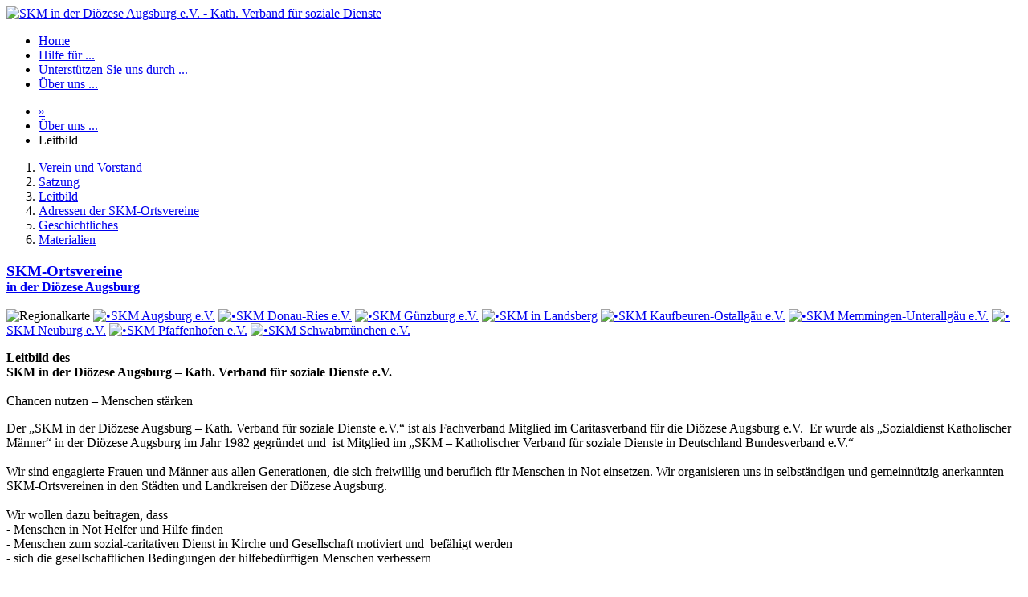

--- FILE ---
content_type: text/html; charset=ISO-8859-1
request_url: https://skm-bistum-augsburg.de/index.php?seite=leitbild_seite&artikel=18&top=8
body_size: 9584
content:
<?xml version="1.0" encoding="ISO-8859-1"?>
<!DOCTYPE html PUBLIC "-//W3C//DTD XHTML 1.0 Transitional//EN"
	"http://www.w3.org/TR/xhtml1/DTD/xhtml1-transitional.dtd">
<html xmlns="http://www.w3.org/1999/xhtml" xml:lang="de_DE" lang="de_DE">

<head>
	<title>SKM in der Di&ouml;zese Augsburg e.V. - Kath. Verband f&uuml;r soziale Dienste | Leitbild</title>
	<meta name="author" content="SKM in der Diözese Augsburg e.V." />
	<meta name="publisher" content="SKM in der Diözese Augsburg e.V." />
	<meta name="copyright" content="SKM in der Diözese Augsburg e.V., JPLog webdesign http://www.jplog.de" />
	<meta name="date" content="" />
	<meta name="language" content="deutsch, de_DE" />
	<meta name="keywords" content="gefangenenhilfe, straff&auml;lligenhilfe, obdachlosenhilfe, &Uuml;ber uns ..., leitbild, " />
	<meta name="robots" content="index, follow" />

	<meta http-equiv="content-type" content="text/html; charset=ISO-8859-1" />
	<meta http-equiv="content-language" content="de_DE" />
	<meta http-equiv="page-enter" content="blendTrans(Duration=0.3)" />
	<meta http-equiv="page-exit" content="blendTrans(Duration=0.3)" />

	<link rel="alternate" type="application/rss+xml" title="SKM in der Diözese Augsburg e.V. - SKM-Ortsvereine" href="rss/a.xml" />

	<link rel='shortcut icon' href='style/favicon.ico' type='image/x-icon' />
	<link rel="stylesheet" type="text/css" href="style/stylesheet.css" />
	<script language="javascript" type="text/javascript" src='js/javascript.js'></script>

<!-- Milkbox2 -->
	<style type='text/css'>
		@import url(module/milkbox2/css/milkbox/milkbox.css);/* Milkbox css */
	</style>

 	<script type='text/javascript' src='module/milkbox2/js/mootools-1.2.1-core-yc.js'></script>
 	<script type='text/javascript' src='module/milkbox2/js/mootools-1.2-more.js'></script>
	<script type='text/javascript' src='module/milkbox2/js/milkbox.js'></script>
<!-- Milkbox2 -->



</head>

<body>


<div id='rahmen'>

<div id='rahmen_kopf'>
	<div id='kopf'>

		<a href='/index.php' title=''><img id='logo' src='style/img/logo.png' alt='SKM in der Di&ouml;zese Augsburg e.V. - Kath. Verband f&uuml;r soziale Dienste' title='' /></a>

		<div id='hauptnavigation'>
			

<ul>
	<li><a href='/index.php?seite=home_seite&amp;artikel=1' title=''>Home</a>	</li>
	<li><a href='/index.php?seite=hilfe_fuer_..._seite&amp;artikel=6' title=''>Hilfe für ...</a>	</li>
	<li><a href='/index.php?seite=unterstuetzen_sie_uns_durch_..._seite&amp;artikel=7' title=''>Unterstützen Sie uns durch ...</a>	</li>
	<li><a class='aktiv' href='/index.php?seite=ueber_uns_..._seite&amp;artikel=8' title=''>Über uns ...</a>	</li>
</ul>
		</div><!--hauptnavigation-->

		

<ul id='ariadne'>
	<li><a href='/index.php'>&raquo; </a></li>
	<li><a href='/index.php?seite=leitbild_seite&amp;artikel=8'>Über uns ...</a></li>
	<li>Leitbild</li>
</ul>

	</div><!--kopf-->
</div><!--rahmen_kopf-->


<div id='rahmen_mitte'>
	<div id='mitte'>

		<div id='spalte_links'>
			<div id='subnavigation'>
				


<ol id='navigation_b'>
	<li class='pos_1'><a href='/index.php?seite=verein_und_vorstand_seite&amp;artikel=16&amp;top=8' title=''>Verein und Vorstand</a></li>
	<li class='pos_2'><a href='/index.php?seite=satzung_seite&amp;artikel=17&amp;top=8' title=''>Satzung</a></li>
	<li class='pos_3'><a class='aktiv' href='/index.php?seite=leitbild_seite&amp;artikel=18&amp;top=8' title=''>Leitbild</a></li>
	<li class='pos_4'><a href='/index.php?seite=adressen_der_skm-ortsvereine_seite&amp;artikel=19&amp;top=8' title=''>Adressen der SKM-Ortsvereine</a></li>
	<li class='pos_5'><a href='/index.php?seite=geschichtliches_seite&amp;artikel=20&amp;top=8' title=''>Geschichtliches</a></li>
	<li class='pos_6'><a href='/index.php?seite=materialien_seite&amp;artikel=21&amp;top=8' title=''>Materialien</a></li>
</ol>
				</div><!--subnavigation-->
		</div><!--spalte_links-->

			<div id='karte'>
<h3><a href='index.php?seite=hilfe_vor_ort__die_skm-ortsvereine_seite&amp;artikel=10&amp;top=1' title='SKM-Ortsvereine'>SKM-Ortsvereine<br /><small>in der Diözese Augsburg</small></a></h3>
				<img src='bilder/gross/dioezesekarte_skm_blank.jpg' alt='Regionalkarte' class='karte' />
				<a class='kartenlabel' href='index.php?a=22_skm+augsburg+e.v.' title='SKM Augsburg e.V.' style='top:80px; left:85px;'><img src='style/img/punkt.png' alt='&bull;' title='SKM Augsburg e.V.' /><span>SKM Augsburg e.V.</span></a>
				<a class='kartenlabel' href='index.php?a=23_skm+donau-ries+e.v.' title='SKM Donau-Ries e.V.' style='top:60px; left:85px;'><img src='style/img/punkt.png' alt='&bull;' title='SKM Donau-Ries e.V.' /><span>SKM Donau-Ries e.V.</span></a>
				<a class='kartenlabel' href='index.php?a=24_skm+g%fcnzburg+e.v.' title='SKM Günzburg e.V.' style='top:75px; left:55px;'><img src='style/img/punkt.png' alt='&bull;' title='SKM Günzburg e.V.' /><span>SKM Günzburg e.V.</span></a>
				<a class='kartenlabel' href='index.php?a=26_skm+in+landsberg' title='SKM in Landsberg' style='top:115px; left:85px;'><img src='style/img/punkt.png' alt='&bull;' title='SKM in Landsberg' /><span>SKM in Landsberg</span></a>
				<a class='kartenlabel' href='index.php?a=25_skm+kaufbeuren-ostallg%e4u+e.v.' title='SKM Kaufbeuren-Ostallgäu e.V.' style='top:130px; left:65px;'><img src='style/img/punkt.png' alt='&bull;' title='SKM Kaufbeuren-Ostallgäu e.V.' /><span>SKM Kaufbeuren-Ostallgäu e.V.</span></a>
				<a class='kartenlabel' href='index.php?a=27_skm+memmingen-unterallg%e4u+e.v.' title='SKM Memmingen-Unterallgäu e.V.' style='top:118px; left:42px;'><img src='style/img/punkt.png' alt='&bull;' title='SKM Memmingen-Unterallgäu e.V.' /><span>SKM Memmingen-Unterallgäu e.V.</span></a>
				<a class='kartenlabel' href='index.php?a=28_skm+neuburg+e.v.' title='SKM Neuburg e.V.' style='top:65px; left:115px;'><img src='style/img/punkt.png' alt='&bull;' title='SKM Neuburg e.V.' /><span>SKM Neuburg e.V.</span></a>
				<a class='kartenlabel' href='index.php?a=29_skm+pfaffenhofen+e.v.' title='SKM Pfaffenhofen e.V.' style='top:85px; left:118px;'><img src='style/img/punkt.png' alt='&bull;' title='SKM Pfaffenhofen e.V.' /><span>SKM Pfaffenhofen e.V.</span></a>
				<a class='kartenlabel' href='index.php?a=30_skm+schwabm%fcnchen+e.v.' title='SKM Schwabmünchen e.V.' style='top:100px; left:75px;'><img src='style/img/punkt.png' alt='&bull;' title='SKM Schwabmünchen e.V.' /><span>SKM Schwabmünchen e.V.</span></a>
			</div><!--karte-->

		<div id='inhalt'>

			<div id='text'>
				


<p>
	<strong>Leitbild des </strong><strong><br />
	SKM in der Di&ouml;zese Augsburg &ndash; Kath. Verband f&uuml;r soziale Dienste e.V.</strong><br />
	<br />
	Chancen nutzen &ndash; Menschen st&auml;rken</p>
<p>
	Der &bdquo;SKM in der Di&ouml;zese Augsburg &ndash; Kath. Verband f&uuml;r soziale Dienste e.V.&ldquo; ist als Fachverband Mitglied im Caritasverband f&uuml;r die Di&ouml;zese Augsburg e.V.&nbsp; Er wurde als &bdquo;Sozialdienst Katholischer M&auml;nner&ldquo; in der Di&ouml;zese Augsburg im Jahr 1982 gegr&uuml;ndet und&nbsp; ist Mitglied im &bdquo;SKM &ndash; Katholischer Verband f&uuml;r soziale Dienste in Deutschland Bundesverband e.V.&ldquo;<br />
	<br />
	Wir sind engagierte Frauen und M&auml;nner aus allen Generationen, die sich freiwillig und beruflich f&uuml;r Menschen in Not einsetzen. Wir organisieren uns in selbst&auml;ndigen und gemeinn&uuml;tzig anerkannten SKM-Ortsvereinen in den St&auml;dten und Landkreisen der Di&ouml;zese Augsburg.<br />
	<br />
	Wir wollen dazu beitragen, dass<br />
	- Menschen in Not Helfer und Hilfe finden<br />
	- Menschen zum sozial-caritativen Dienst in Kirche und Gesellschaft motiviert und&nbsp; bef&auml;higt werden<br />
	- sich die gesellschaftlichen Bedingungen der hilfebed&uuml;rftigen Menschen verbessern<br />
	<br />
	(1) Wir packen an. (...)<br />
	<br />
	(2) Wir mischen uns ein. (...)<br />
	<br />
	(3) Wir arbeiten zusammen. (...)<br />
	<br />
	(4) Wir gestalten gemeinsam. (...)<br />
	<br />
	(5) Wir vertrauen auf Gott. (...)<br />
	<br />
	<strong>Hier k&ouml;nnen Sie das gesamte Leitbild lesen:</strong></p>
<p>
	<a class="pdf" href="/downloads/Leitbild_des_SKM_in_der_Dioezese_Augsburg_2011.pdf" target="_blank">Leitbild des SKM in der Dioezese Augsburg 2011.pdf</a> (48 kB)</p>

			</div><!--text-->

		</div><!--inhalt-->

	</div><!--mitte-->
</div><!--rahmen_mitte-->


<div id='rahmen_fuss'>
	<div id='fuss'>

		<h2>SKM in der Di&ouml;zese Augsburg e.V. - Kath. Verband f&uuml;r soziale Dienste<span> | Leitbild</span></h2>

		<div id='service'>
			

<ul id='navigation_service'>
	<li class='pos_1'>
		<a href='/index.php?seite=datenschutz_seite&amp;artikel=31'>Datenschutz</a>
	</li>
	<li class='pos_2'>
		<a href='/index.php?seite=impressum_seite&amp;artikel=2'>Impressum</a>
	</li>
	<li class='pos_3'>
		<a href='/index.php?seite=kontakt_seite&amp;artikel=3'>Kontakt</a>
	</li>
	<li class='pos_4'>
		<a href='/index.php?seite=inhaltsuebersicht_seite&amp;artikel=4'>Inhaltsübersicht</a>
	</li>
	<li class='pos_5'>
		<a href='/index.php?seite=netzwerk_seite&amp;artikel=5'>Netzwerk</a>
	</li>
</ul>

			


<div id='suche'>


	<form action='/index.php?seite=suche' name='suche' method='post'>
		<input type='text' name='suche' maxlength='100' value='Suchwort &amp; Enter ...' onclick="this.value='';" title='suchen ...' />

		<input type='submit' class='button' name='suche_los' value='suchen ...' />

	</form>
</div><!--suche-->
			<small>

Aktualisiert am 24.06.2024</small> &nbsp; &nbsp;
			


